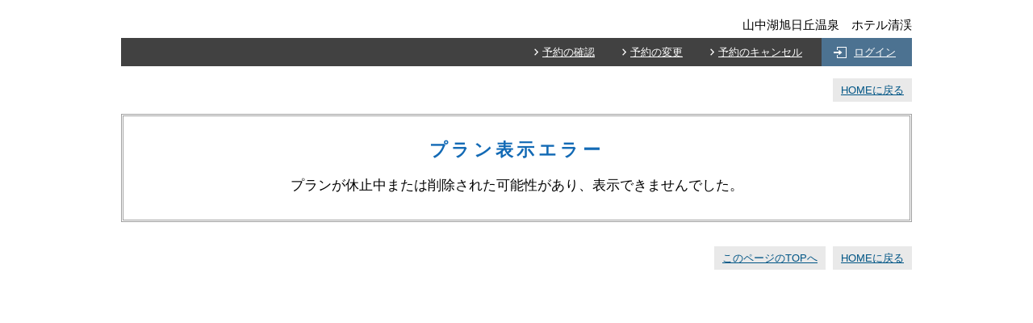

--- FILE ---
content_type: text/html
request_url: https://www.489pro.com/asp/489/menu.asp?id=19000025&ty=lim&plan=166,182&lan=JPN
body_size: 13632
content:

<!DOCTYPE html PUBLIC "-//W3C//DTD XHTML 1.0 Transitional//EN" "http://www.w3.org/TR/xhtml1/DTD/xhtml1-transitional.dtd">
<html xmlns="http://www.w3.org/1999/xhtml">
<head>

<meta http-equiv="Content-Type" content="text/html; charset=utf-8" />

<meta name="keywords" content="山中湖,富士山,宿泊,泊まり,大浴場,素泊まり,安い,会議,ゴルフ,温泉" />
<meta name="description" content="富士山に一番近い湖「山中湖」の湖畔、カラマツ林の広大な敷地の中、静かな環境にある宿です。大浴場や体育館、ホールも有しておりますので、ご家族連れからスポーツや音楽の合宿まで幅広くご利用いただけます。" />

<title>山中湖旭日丘温泉　ホテル清渓 | プラン一覧画面</title>

			<link rel="shortcut icon" href="/asp/data/user_data/19000025/favicon.ico" type="image/vnd.microsoft.icon"/>

<link href="../templates/dt4/css/default.css" rel="stylesheet" type="text/css" media="all" />
<link href="../templates/dt4/css/jquery.lightbox.css" rel="stylesheet" type="text/css" media="all" />
<link href="../templates/dt4/css/tooltip.style.css" rel="stylesheet" type="text/css" media="all" />
<link href="../templates/dt4/css/thickbox.css" rel="stylesheet" type="text/css" media="all" />

<!-- 共通スタイル -->
<link href="../templates/dt4/css/ypro_common.css?ver=20200519" rel="stylesheet" type="text/css" media="all" />

<!-- 予約ページ（プラン一覧・詳細）、クチコミページ -->
<link href="../templates/dt4/css/ypro.css?ver=20210826" rel="stylesheet" type="text/css" media="all" />

<!-- 予約ページ（空室カレンダー） -->


<!-- 予約ページ／クチコミページ（フォーム） -->
<link href="../templates/dt4/css/ypro_form.css" rel="stylesheet" type="text/css" media="all" />


<!-- *** javascript *** -->
<!-- <script src="../templates/dt3/js/jquery.js" type="text/javascript" charset="utf-8"></script> -->
<script src="../templates/dt4/js/jquery-2.1.4.min.js" type="text/javascript" charset="utf-8"></script>
<script src="../templates/dt4/js/jquery.lightbox.js" type="text/javascript" charset="utf-8"></script>
<script src="../templates/dt4/js/jquery.lazyload.js" type="text/javascript" charset="utf-8"></script>
<script src="../templates/dt4/js/include.js?var=20241009_1" type="text/javascript" charset="utf-8"></script>

<script src="../templates/dt4/js/ypro.lazyfunction.js" type="text/javascript" charset="utf-8"></script>

<script src="../templates/dt4/js/thickbox.js" type="text/javascript" charset="utf-8"></script>

<script src="../templates/dt4/js/stockcalendar_re.js?ver=20251112" type="text/javascript" charset="utf-8"></script>

<script src="./Scripts/paging.js" type="text/javascript" charset="utf-8"></script>
<script type="text/javascript">
$(function() {
	$("#ypro_wrapper .inner_photo .thumbs p a img").lazyload({
		placeholder : "../templates/dt4/images/grey.gif",
		effect : "fadeIn",
		threshold : 200
	});
	$("#ypro_wrapper .ypro_package").lazylazyfunction({
		threshold : 200
	});

//	$('a.lightbox').lightBox();

	$("#ypro_wrapper .ypro_list .ypro_st").hover(function(){
		$(this).css("cursor","pointer");
	},function(){
		$(this).css("cursor","default");
	});
	$("div.ypro_hidden").css("display","none");
	$("#ypro_wrapper .ypro_list .ypro_st").click(function(){
		if ($(this).next().css("display")==="none") {
			$(this).children("span").attr("class","ic_open");
			$(this).next().slideToggle("slow");
		}else{
			$(this).children("span").attr("class","ic_close");
			$(this).next().slideToggle("slow");
		}
	});

	$("#no_date").click(function(){
		if(this.checked){
			$("#s_year").prop('disabled', true);
			$("#s_month").prop('disabled', true);
			$("#s_day").prop('disabled', true);

		}else{
			$("#s_year").prop('disabled', false);
			$("#s_month").prop('disabled', false);
			$("#s_day").prop('disabled', false);

		}
	});

});

function ypro_change_pic( nYproId, nImgNo, sYproThumb, sYproOrg, sYproAlt){
	var nTmpIndex;
	var sImgName1;
	var sImgName2;
	var sTmpHref;
	var sTmpTitle;
	var sNowHref;
	var sNowTitle;
	var objImg = document.getElementById( "ypro_canvas_img_" + nYproId );
	objImg.src = sYproThumb;
	objImg.title = sYproAlt;
	objImg.alt = sYproAlt;
	var objTxt = document.getElementById( "ypro_canvas_txt_" + nYproId );
	objTxt.innerHTML = sYproAlt;
	for( var ii=0; ii<8; ii++ ){
		var objTmpA = document.getElementById( "img_" + nYproId + "_" + ( ii + 1 ) );
		if( objTmpA != null ){
			nSIndex = ( objTmpA.href ).lastIndexOf( "/" );
			sImgName1 = ( objTmpA.href ).substring( nSIndex + 1, ( objTmpA.href ).length );
			nSIndex = sYproOrg.lastIndexOf( "/" );
			sImgName2 = sYproOrg.substring( nSIndex + 1, sYproOrg.length );
			if( sImgName1 == sImgName2 ){
				sTmpHref = objTmpA.href+"";
				sTmpTitle = objTmpA.title+"";
				var objA = document.getElementById( "ypro_canvas_a_" + nYproId );
//				sNowHref = objA.href+"";
//				sNowTitle = objA.title+"";
//				objA.href = sTmpHref;
				objA.title = sTmpTitle;
				objA.name = objTmpA.id + "";
//				objTmpA.href = sNowHref;
//				objTmpA.title = sNowTitle;
			}
		}
	}
}


window.onload = defaultClass;

function expand(t) {
    for (var i=0; i<5; i++) {
        var t = t.parentNode

        if (t.className=='hide') {
            t.className = 'show';
            break;
        } else if (t.className=='show') {
            t.className = 'hide';
            break;
        }
    }
}

function defaultClass() {
    var e = document.getElementsByTagName('*');

    for(var i=0; i<e.length; i++) {
        if(e[i].getAttribute('class') == 'show' || e[i].getAttribute('className') == 'show') {
            e[i].className = 'hide';
        }
    }
}

$(document).ready(function() {


	$("input.ypro_rk_chk").click(function(event){
		search_room_by_keyword( "1" );
		location.hash = "ypro_sb";		
	});

	search_room_by_keyword( "1" );

	function search_room_by_keyword( sType ){

		var sYproSelect = "";
		var nYproRkNum = $("input#ypro_rk_num").val();
		$( ".ypro_rk_all" ).hide();
		for( var ii=1; ii<=nYproRkNum; ii++ ){
			if( $("input#ypro_rk_" + ii).is(':checked') ){
				sYproSelect = sYproSelect + ".ypro_rk_" + $("input#ypro_rk_" + ii).val();
			}
		}
		if( sYproSelect.length > 0 ){
			$( sYproSelect ).show();
		}
		else{
			$( ".ypro_rk_all" ).show();
		}

	}

});

function change_search_tab( pore, sUrl ){

	// パラメータが追加されてなかったら追加する
	if( sUrl.indexOf( "&pore" ) < 0 && pore != "3" ){
		var nSharpIndex = sUrl.indexOf( "#" );
		if( nSharpIndex < 0 ){
			sUrl = sUrl + "&pore=" + pore + "#ypro_sb";
		}
		else{
			var sUrlBefore = sUrl.substring( 0, nSharpIndex );
			var sUrlAfter = sUrl.substring( nSharpIndex, sUrl.length );
			sUrl = sUrlBefore + "&pore=" + pore + sUrlAfter;
		}
	}

	var objSumit = document.ypro_form_kensaku;
	if( objSumit != undefined ){
		objSumit.action = sUrl;
		objSumit.submit();
	}
	else{
		location.href = sUrl;
	}

}
</script>




</head>

<body id="ypro_body">





	<div id="ypro_wrapper">

	<!-- ▼施設名（上部）start -->
	<div class="ypro_yado_name layout_top">
		<p>山中湖旭日丘温泉　ホテル清渓</p>
	</div><!-- /.ypro_yado_name -->
	<!-- ▲施設名（上部）end -->

	<!-- ▼ログアウト中　start -->
	<div class="ypro_login_button">
	<div class="inner bg_logout">

		<p class="btn_refer"><a href="https://www.489pro.com/asp/489/refer_login.asp?yaid=19000025&lan=JPN">予約の確認</a></p>
		<p class="btn_change"><a href="https://www.489pro.com/asp/489/henkou_login.asp?yaid=19000025&lan=JPN">予約の変更</a></p>
		<p class="btn_cancel"><a href="https://www.489pro.com/asp/489/cancel_login.asp?yaid=19000025&lan=JPN">予約のキャンセル</a></p>

		<p class="btn_login"><a href="https://www.489pro.com/asp/member/index.asp?su=19000025&lan=JPN&lfru=https%3A%2F%2Fwww%2E489pro%2Ecom%2Fasp%2F489%2Fmenu%2Easp%3Fid%3D19000025%26ty%3Dlim%26plan%3D166%2C182%26lan%3DJPN">ログイン</a></p>

	</div>
	</div><!-- /.ypro_login_button -->
	<!-- ▲ログアウト中　end -->

<div class="ypro_sub_button layout_top">

<p class="btn_close"><a href="https://nippon-seinenkan.or.jp/seikei/">HOMEに戻る</a></p>

</div><!-- ypro_sub_button -->

	<!-- ▼検索結果　start -->
	<div class="ypro_search_result">
		<dl class="box_search_result">
			<dt>プラン表示エラー</dt>
			<dd>
プランが休止中または削除された可能性があり、表示できませんでした。
			</dd>
		</dl>
	</div><!-- .ypro_search_result -->
	<!-- ▲検索結果　end -->
<div class="ypro_sub_button layout_bottom">

<p class="btn_ptop"><a href="#" class="ypro_curve_bt">このページのTOPへ</a></p>

<p class="btn_home"><a href="https://nippon-seinenkan.or.jp/seikei/">HOMEに戻る</a></p>

</div><!-- /under_button -->
</div><!-- wrapper -->




<script src="../templates/dt4/js/tooltip.script.js" type="text/javascript" charset="utf-8"></script>
<script type="text/javascript">

function searchprice(pore){

	// 検索窓のフォーム
	var objForm = document.ypro_form_kensaku;

	// 検索窓があったら
	if( objForm != undefined ){

		// 検索窓のフォームに定義されているURL
		var sUrl = objForm.action;

		// パラメータが追加されてなかったら追加する
		if( sUrl.indexOf( "&pore" ) < 0 && pore != 3 ){
			var nSharpIndex = sUrl.indexOf( "#" );
			if( nSharpIndex < 0 ){
				sUrl = sUrl + "&pore=" + pore + "#ypro_sb";
			}
			else{
				var sUrlBefore = sUrl.substring( 0, nSharpIndex );
				var sUrlAfter = sUrl.substring( nSharpIndex, sUrl.length );
				sUrl = sUrlBefore + "&pore=" + pore + sUrlAfter;
			}
		}

		// 加工したURLをセットする
		document.ypro_form_kensaku.action = sUrl;

		// 検索窓から実行
		document.ypro_form_kensaku.submit();

	}

}
</script>
<script type="text/javascript">

</script>

<form name="ypro_to_date" action="menu.asp?id=19000025&lan=JPN&ty=lim&m_menu=1" method="post">

<input type="hidden" name="calendar_only" value="" />
<input type="hidden" name="lng" value="1" id="s_lng" />

<input type="hidden" name="child_name_1" value="小学生" />
<input type="hidden" name="obj_child_num_1" value="" />

<input type="hidden" name="child_name_2" value="未就学児（食事布団あり）" />
<input type="hidden" name="obj_child_num_2" value="" />

<input type="hidden" name="child_name_3" value="未就学児（食事のみ）" />
<input type="hidden" name="obj_child_num_3" value="" />

<input type="hidden" name="child_name_4" value="未就学児（布団のみ）" />
<input type="hidden" name="obj_child_num_4" value="" />

<input type="hidden" name="child_name_5" value="未就学児（食事布団なし）" />
<input type="hidden" name="obj_child_num_5" value="" />

<input type="hidden" name="child_name_6" value="" />
<input type="hidden" name="obj_child_num_6" value="" />

<input type="hidden" name="child_name_7" value="" />
<input type="hidden" name="obj_child_num_7" value="" />

<input type="hidden" name="child_name_8" value="" />
<input type="hidden" name="obj_child_num_8" value="" />

<input type="hidden" name="child_name_9" value="" />
<input type="hidden" name="obj_child_num_9" value="" />

<input type="hidden" name="child_name_10" value="" />
<input type="hidden" name="obj_child_num_10" value="" />

<input type="hidden" name="obj_year" value="" />
<input type="hidden" name="obj_month" value="" />
<input type="hidden" name="obj_day" value="" />

<input type="hidden" name="obj_per_num" value="" />

<input type="hidden" name="obj_stay_num" value="" />

<input type="hidden" name="obj_room_num" value="" />


</form>
<script type="text/javascript">

	function linkYproMenu( pore, url ){

		if( document.ypro_to_date.pore == undefined ){
			var element = document.createElement( "input" );
			element.name = "pore";
			element.type = "hidden";
			element.value = pore;
			document.ypro_to_date.appendChild( element );
		}

		document.ypro_to_date.action = url;
		document.ypro_to_date.submit();

	}

</script>
</body>
<script type="text/javascript">
$(".ypro_btn_readmore").click(function () {
	yproReadmoreToggle( $(this) );
});
$(".ypro_btn_readmore_tbl").click(function () {
	yproReadmoreTblToggle( $(this) );
});

function yproReadmoreToggle( objThis ){

	if( objThis.hasClass( "ypro_btn_readmore_close" ) ){
		objThis.prev().slideUp( "fast" );
		objThis.addClass( "ypro_btn_readmore" );
		objThis.removeClass( "ypro_btn_readmore_close" );
		objThis.children("a").html( "続きを読む" );
	}
	else{
		objThis.prev().slideDown( "fast" );
		objThis.addClass( "ypro_btn_readmore_close" );
		objThis.removeClass( "ypro_btn_readmore" );
		objThis.children("a").html( "閉じる" );
	}
}

function yproReadmoreTblToggle( objThis ){

	if( objThis.hasClass( "ypro_btn_readmore_tbl_close" ) ){
		objThis.prev().slideUp( "fast" );
		objThis.addClass( "ypro_btn_readmore_tbl" );
		objThis.removeClass( "ypro_btn_readmore_tbl_close" );
		objThis.children("a").html( "続きを読む" );
	}
	else{
		objThis.prev().slideDown( "fast" );
		objThis.addClass( "ypro_btn_readmore_tbl_close" );
		objThis.removeClass( "ypro_btn_readmore_tbl" );
		objThis.children("a").html( "閉じる" );
	}
}

</script>
</html>


--- FILE ---
content_type: text/css
request_url: https://www.489pro.com/asp/templates/dt4/css/ypro.css?ver=20210826
body_size: 57565
content:
@charset "UTF-8";
/* ===================================================================
CSS information

file name : ypro.css
author     : Ability Consultant
style info : 宿泊予約システム　予約ページ（プラン一覧・詳細）、クチコミ一覧
=================================================================== */
#ypro_wrapper .ypro_package_detail .box_calendar .wrp_cal_list:after {
	content: "";
	display: table;
	clear: both;
}

/* -----------------------------------------------------------
	.ypro_search_box
	空室検索
----------------------------------------------------------- */
/* 枠設定 */
#ypro_wrapper .ypro_search_box {
	background: #fff;
	margin-bottom: 30px;
}

/* 見出し */
#ypro_wrapper .ypro_search_box .ypro_st {
	font-size: 129%;
	text-align: center;
	letter-spacing: 1em;
	border: 1px solid #a0a0a0;
	border-bottom: 2px solid #e9e9e9;
	padding: 10px 20px;
}

/* 空室検索コンテンツ */
#ypro_wrapper .ypro_search_box .ypro_search .ypro_form_parts .ypro_tbl {
	width: 100%;
	border-top: none;
}
#ypro_wrapper .ypro_search_box .ypro_search .ypro_form_parts .ypro_tbl th {
	white-space: nowrap;
	padding-right: 15px;
	padding-left: 12px;
}
#ypro_wrapper .ypro_search_box .ypro_search .ypro_form_parts .ypro_tbl td {
	padding: 8px 12px;
}
#ypro_wrapper .ypro_search_box .ypro_search .ypro_form_parts .ypro_tbl td #no_date {
	margin-left: 10px;
}
#ypro_wrapper .ypro_search_box .ypro_search .ypro_form_parts .ypro_tbl td .date_check {
	display: inline-block;
	margin-left: 1em;
}
#ypro_wrapper .ypro_search_box .ypro_search .ypro_form_parts .ypro_tbl td .date_check span {
	margin-right: 2px;
	position: relative;
	top: 0.1em;
}
#ypro_wrapper .ypro_search_box .ypro_search .ypro_form_parts .ypro_tbl td .num_space {
	display: inline-block;
	margin-right: 0.8em;
}
#ypro_wrapper .ypro_search_box .ypro_search .ypro_form_parts .ypro_tbl td .num_child {
	display: inline-block;
	margin-left: 1em;
}
#ypro_wrapper .ypro_search_box .ypro_search .ypro_form_parts .ypro_tbl td .num_child span {
	display: inline-block;
	background: #fff;
	border: 1px solid #a0a0a0;
	-moz-border-radius: 3px;
	-webkit-border-radius: 3px;
	border-radius: 3px;
	margin: 0 5px;
	padding: 5px 15px;
	text-decoration: underline;
}
#ypro_wrapper .ypro_search_box .ypro_search .ypro_form_parts .ypro_tbl td .num_child span:hover {
	text-decoration: none;
}
#ypro_wrapper .ypro_search_box .ypro_search .ypro_form_parts .ypro_tbl td .key_box {
	overflow: hidden;
}
#ypro_wrapper .ypro_search_box .ypro_search .ypro_form_parts .ypro_tbl td .key_box ul {
	float: left;
}
#ypro_wrapper .ypro_search_box .ypro_search .ypro_form_parts .ypro_tbl td .key_box ul li {
	margin-bottom: 2px;
}
#ypro_wrapper .ypro_search_box .ypro_search .ypro_form_parts .ypro_tbl td .key_box ul li:last-child {
	margin-bottom: 0;
}
#ypro_wrapper .ypro_search_box .ypro_search .ypro_form_parts .ypro_tbl td .key_box_type ul {
	width: 20%;
}
#ypro_wrapper .ypro_search_box .ypro_search .ypro_form_parts .ypro_tbl td .key_box_item ul {
	width: 48%;
}
#ypro_wrapper .ypro_search_box .ypro_search .ypro_form_parts .ypro_tbl td .key_box_item ul:first-child {
	margin-right: 10px;
}
#ypro_wrapper .ypro_search_box .ypro_search .ypro_form_parts .ypro_tbl td .key_box_check {
	margin-top: 1.5em;
}
#ypro_wrapper .ypro_search_box .ypro_search .ypro_form_parts .ypro_tbl td .key_box_check p {
	font-weight: bold;
	margin-bottom: 5px;
}
#ypro_wrapper .ypro_search_box .ypro_search .ypro_form_parts .ypro_tbl td .key_box_check ul li {
	display: inline-block;
	margin-right: 1.5em;
}
#ypro_wrapper .ypro_search_box .ypro_search .ypro_form_parts .btn {
	text-align: center;
	border: 1px solid #a0a0a0;
	border-top: none;
	padding-top: 10px;
	padding-bottom: 10px;
}

/* -----------------------------------------------------------
	.box_search_result
	検索結果
----------------------------------------------------------- */
#ypro_wrapper .ypro_search_result .box_search_result {
	border: 3px double #a0a0a0;
	padding: 25px 30px 30px;
	margin-bottom: 30px;
	background: #fff;
}
#ypro_wrapper .ypro_search_result .box_search_result dt {
	font-size: 158%;
	color: #136AB5;
	font-weight: bold;
	letter-spacing: 0.2em;
	text-align: center;
	margin-bottom: 15px;
}
#ypro_wrapper .ypro_search_result .box_search_result dd {
	font-size: 122%;
	text-align: center;
}

/* -----------------------------------------------------------
	.ypro_people_form
	空室検索の人数入力用（thickbox）
----------------------------------------------------------- */
/* モーダルウインドウ調整 */
#TB_window {
	padding: 20px;
}
#TB_window #TB_closeAjaxWindow {
	margin-bottom: 5px;
}

/* モーダル内「閉じる」ボタン */
#TB_window .btn_modal_close {
	color: #000;
	font-size: 115%;
	padding: 12px 20px;
	cursor: pointer;
	-moz-border-radius: 3px;
	-webkit-border-radius: 3px;
	border-radius: 3px;
	border: 1px solid #a0a0a0;
	background: url('[data-uri]');
	background: -webkit-gradient(linear, 50% 0%, 50% 100%, color-stop(0%, #ffffff), color-stop(100%, #e9e9e9));
	background: -moz-linear-gradient(#ffffff 0%, #e9e9e9 100%);
	background: -webkit-linear-gradient(#ffffff 0%, #e9e9e9 100%);
	background: linear-gradient(#ffffff 0%, #e9e9e9 100%);
	text-decoration: none;
}
#TB_window .btn_modal_close:link,
#TB_window .btn_modal_close:visited,
#TB_window .btn_modal_close:active {
	color: #000;
	text-decoration: none;
}
#TB_window .btn_modal_close:hover {
	color: #000;
	background: url('[data-uri]');
	background: -webkit-gradient(linear, 50% 0%, 50% 100%, color-stop(0%, #ffffff), color-stop(100%, #c9c9c9));
	background: -moz-linear-gradient(#ffffff 0%, #c9c9c9 100%);
	background: -webkit-linear-gradient(#ffffff 0%, #c9c9c9 100%);
	background: linear-gradient(#ffffff 0%, #c9c9c9 100%);
}

/* モーダル内コンテンツ調整 */
#ypro_wrapper #ypro_people_form .ypro_form_parts {
	margin: -20px auto 0;
}
#ypro_wrapper #ypro_people_form .ypro_form_parts .ypro_tbl {
	width: 64%;
}
#ypro_wrapper #ypro_people_form .ypro_form_parts .ypro_tbl td.num {
	width: 25%;
	white-space: nowrap;
}

/* -----------------------------------------------------------
	プラン・部屋　切替えタブ
	並び替えボタン
----------------------------------------------------------- */
/* 切替えタブ */
#ypro_wrapper .ypro_wrp_tab_button {
	overflow: hidden;
	position: relative;
}
#ypro_wrapper .ypro_wrp_tab_button:after {
	position: absolute;
	content: "";
	width: 100%;
	bottom: 0;
	left: 0;
	border-bottom: 1px solid #a0a0a0;
	z-index: 1;
}
#ypro_wrapper .ypro_wrp_tab_button:before {
	z-index: 1;
}
#ypro_wrapper .ypro_wrp_tab_button li {
	display: inline-block;
	font-weight: bold;
	border: 1px solid #a0a0a0;
	background: #e9e9e9;
	margin-right: 5px;
	position: relative;
	bottom: -10px;
	z-index: 0;
}
#ypro_wrapper .ypro_wrp_tab_button li a {
	display: block;
	padding: 13px 22px 12px;
}
#ypro_wrapper .ypro_wrp_tab_button li:first-child {
	margin-left: 20px;
}

/* 切替えタブ下のスペース部分 */
#ypro_wrapper .ypro_wrp_tab_space {
	margin-bottom: 30px;
}

/* 切替えタブ（選択時） */
#ypro_wrapper .ypro_wrp_tab_button li.active {
	color: #000;
	font-size: 122%;
	font-weight: bold;
	background: #fff;
	border-bottom-color: #fff;
	z-index: 2;
}
#ypro_wrapper .ypro_wrp_tab_button li.active a {
	display: block;
	color: #000;
	text-decoration: none;
	cursor: default;
	padding: 18px 30px 20px;
	background: #fff;
	border-top: 2px solid #a0a0a0;
}

/* 切替えタブ＋並び替えボタン　両方表示 */
#ypro_wrapper .ypro_wrp_tab_button {
	overflow: hidden;
}
#ypro_wrapper .ypro_wrp_tab_button li.tab_sort_button {
	float: right;
	position: relative;
	bottom: -1.8em;
	font-weight: normal;
	border: none;
	background: none;
	padding: 0;
	margin-right: 0;
}

/* 並び替えボタン */
#ypro_wrapper .ypro_sort_button {
	text-align: right;
}
#ypro_wrapper .ypro_sort_button p {
	display: inline-block;
	margin-right: 5px;
	background-color: #e9e9e9;
}
#ypro_wrapper .ypro_sort_button p:last-child {
	margin-right: 0;
}
#ypro_wrapper .ypro_sort_button p.active {
	color: #fff;
	background-color: #414141;
	padding: 5px 10px;
}
#ypro_wrapper .ypro_sort_button p a {
	display: block;
	padding: 5px 10px;
}
#ypro_wrapper .ypro_sort_button p a:hover {
	color: #fff;
	background-color: #414141;
}

/* 並び替えボタン（上部表示時の調整） */
#ypro_wrapper .ypro_sort_button.layout_top {
	margin-bottom: 20px;
}

/* 並び替えボタン（下部表示時の調整） */
#ypro_wrapper .ypro_sort_button.layout_bottom {
	margin-bottom: 20px;
}

/* -----------------------------------------------------------
	.ypro_pagination
	ページ送りボタン
----------------------------------------------------------- */
#ypro_wrapper .ypro_pagination ul {
	overflow: hidden;
	text-align: center;
}
#ypro_wrapper .ypro_pagination ul li {
	float: left;
	background: #fff;
	border: 1px solid #a0a0a0;
	border-right: none;
	margin-bottom: 5px;
}
#ypro_wrapper .ypro_pagination ul li a {
	color: #000;
	display: inline-block;
	text-decoration: none;
	padding: 8px 15px;
}
#ypro_wrapper .ypro_pagination ul li a:link {
	text-decoration: none;
}
#ypro_wrapper .ypro_pagination ul li a:visited {
	text-decoration: none;
}
#ypro_wrapper .ypro_pagination ul li a:hover,
#ypro_wrapper .ypro_pagination ul li a:active {
	color: #fff;
	text-decoration: none;
	background: #414141;
}
#ypro_wrapper .ypro_pagination ul li.prev a {
	background: url(../../../templates/dt4/images/ic_arrow_s_left_bk.png) 10px center no-repeat;
	padding-left: 25px;
}
#ypro_wrapper .ypro_pagination ul li.prev a:hover {
	background-color: #414141;
	background-image: url(../../../templates/dt4/images/ic_arrow_s_left_wt.png);
}
#ypro_wrapper .ypro_pagination ul li.next a {
	background: url(../../../templates/dt4/images/ic_arrow_s_right_bk.png) right 10px center no-repeat;
	padding-right: 25px;
}
#ypro_wrapper .ypro_pagination ul li.next a:hover {
	background-color: #414141;
	background-image: url(../../../templates/dt4/images/ic_arrow_s_right_wt.png);
}
#ypro_wrapper .ypro_pagination ul li.last {
	border-right: 1px solid #a0a0a0;
}
#ypro_wrapper .ypro_pagination ul li.active {
	display: inline-block;
	color: #fff;
	background: #414141;
	border: 1px solid #a0a0a0;
	border-right: none;
	padding: 8px 15px;
}
#ypro_wrapper .ypro_pagination ul li.result {
	font-size: 108%;
	border: none;
	background: none;
	padding: 0.4em 10px 0.2em 15px;
}
#ypro_wrapper .ypro_pagination ul li.result span {
	font-size: 129%;
	font-weight: bold;
	margin-right: 3px;
}

/* 上部表示時の調整 */
#ypro_wrapper .ypro_pagination.layout_top {
	margin-bottom: 30px;
}

/* 下部表示時の調整 */
#ypro_wrapper .ypro_pagination.layout_bottom {
	margin-bottom: 20px;
}

/* -----------------------------------------------------------
	.ypro_list
	プラン名・部屋名　一覧表示
----------------------------------------------------------- */
/* プラン名・部屋名　共通 */
#ypro_wrapper .ypro_list {
	background: #fff;
	border: 1px solid #a0a0a0;
	margin-bottom: 40px;
}
#ypro_wrapper .ypro_list .ypro_st {
	font-size: 122%;
	letter-spacing: 0.2em;
	cursor: pointer;
	text-align: center;
	padding: 10px 20px;
}
#ypro_wrapper .ypro_list .ypro_st span {
	padding-left: 30px;
}
#ypro_wrapper .ypro_list .ypro_st span.ic_open {
	background: url(../../../templates/dt4/images/ic_arrow_l_up_wt.png) 0 center no-repeat;
}
#ypro_wrapper .ypro_list .ypro_st span.ic_close {
	background: url(../../../templates/dt4/images/ic_arrow_l_down_wt.png) 0 center no-repeat;
}
#ypro_wrapper .ypro_list .box p {
	border-bottom: 1px dotted #a7a7a7;
}
#ypro_wrapper .ypro_list .box p a {
	color: #1a1a1a;
	display: block;
	padding: 10px 15px;
}
#ypro_wrapper .ypro_list .box p a:hover {
	background: #e9e9e9;
}
#ypro_wrapper .ypro_list .box p:last-child {
	border-bottom: none;
}

/* プラン名　一覧 */
/* 部屋名　一覧 */
/* -----------------------------------------------------------
	.ypro_package
	プラン一覧、プラン詳細、部屋一覧、カテゴリ一覧
----------------------------------------------------------- */
/* プラン枠 */
#ypro_wrapper .ypro_package {
	border: 1px solid #a0a0a0;
	background: #fff;
	margin-bottom: 30px;
}

/* プランタイトル */
/* キーワード */
#ypro_wrapper .ypro_package .key {
	overflow: hidden;
	padding: 0 7px 0;
}
#ypro_wrapper .ypro_package .key p {
	float: left;
	color: #fff;
	font-size: 93%;
	background: #4c7291;
	margin: 5px 5px 0 0;
	padding: 2px 10px;
}

/* プラン紹介（右固定、左可変レイアウト） */
#ypro_wrapper .ypro_package .box_pac {
	overflow: hidden;
	padding: 15px 20px 20px;
}
#ypro_wrapper .ypro_package .box_pac .inner_intro {
	float: left;
	-moz-box-sizing: border-box;
	-webkit-box-sizing: border-box;
	box-sizing: border-box;
	width: 100%;
	margin-right: -440px;
	padding-right: 440px;
}
#ypro_wrapper .ypro_package .box_pac .inner_intro .intro {
	width: 100%;
}
#ypro_wrapper .ypro_package .box_pac .inner_intro .intro .txt {
	margin-bottom: 10px;
}
#ypro_wrapper .ypro_package .box_pac .inner_intro .ypro_tbl {
	width: 100%;
	margin-top: 15px;
}
#ypro_wrapper .ypro_package .box_pac .inner_intro .ypro_tbl th {
	white-space: nowrap;
}
#ypro_wrapper .ypro_package .box_pac .inner_intro .ypro_tbl_no_intro {
	margin-top: 0;
}
#ypro_wrapper .ypro_package .box_pac .inner_photo {
	float: right;
	-moz-box-sizing: border-box;
	-webkit-box-sizing: border-box;
	box-sizing: border-box;
	width: 420px;
	background: #fff;
	border: 1px solid #a0a0a0;
	padding: 0 5px 5px;
}
#ypro_wrapper .ypro_package .box_pac .inner_photo .thumbs {
	overflow: hidden;
	width: 100%;
	margin-top: 5px;
}
#ypro_wrapper .ypro_package .box_pac .inner_photo .thumbs p {
	float: left;
	-moz-box-sizing: border-box;
	-webkit-box-sizing: border-box;
	box-sizing: border-box;
	width: 25%;
	height: 60px;
	padding-left: 5px;
}
#ypro_wrapper .ypro_package .box_pac .inner_photo .thumbs p:first-child {
	padding-left: 0;
}
#ypro_wrapper .ypro_package .box_pac .inner_photo .thumbs p img {
	width: 100%;
}
#ypro_wrapper .ypro_package .box_pac .inner_photo .photo {
	margin-top: 5px;
}
#ypro_wrapper .ypro_package .box_pac .inner_photo .photo img {
	width: 100%;
}
#ypro_wrapper .ypro_package .box_pac .inner_photo .txt {
	padding: 8px 5px 5px;
}
#ypro_wrapper .ypro_package .box_pac .ypro_form_parts {
	margin-top: 10px;
}

/* プラン紹介（左固定、右可変レイアウト）
	※「box_pac」classと併記して使用 */
#ypro_wrapper .ypro_package .box_pac_add .inner_photo {
	float: left;
	width: 420px;
}
#ypro_wrapper .ypro_package .box_pac_add .inner_intro {
	float: right;
	width: 100%;
	margin-right: 0;
	padding-right: 0;
	margin-left: -440px;
	padding-left: 440px;
}

/* 「続きを読む」「閉じる」ボタン */
#ypro_wrapper .ypro_package .ypro_btn_readmore .ypro_btn_style,
#ypro_wrapper .ypro_package .ypro_btn_readmore_tbl .ypro_btn_style,
#ypro_wrapper .ypro_package .ypro_btn_readmore_close .ypro_btn_style,
#ypro_wrapper .ypro_package .ypro_btn_readmore_tbl_close .ypro_btn_style {
	border: none;
	box-shadow: none;
	background-position: 12px center;
	background-repeat: no-repeat;
	padding-left: 30px;
	margin-top: 10px;
	margin-bottom: 5px;
}
#ypro_wrapper .ypro_package .ypro_btn_readmore .ypro_btn_style,
#ypro_wrapper .ypro_package .ypro_btn_readmore_tbl .ypro_btn_style {
	background-image: url(../../../templates/dt4/images/ic_arrow_s_down_wt.png);
}
#ypro_wrapper .ypro_package .ypro_btn_readmore_close .ypro_btn_style,
#ypro_wrapper .ypro_package .ypro_btn_readmore_tbl_close .ypro_btn_style {
	background-image: url(../../../templates/dt4/images/ic_arrow_s_up_wt.png);
}

/* カレンダー非表示 */
#ypro_wrapper .box_calendar_no {
	padding: 20px 20px 15px;
}
#ypro_wrapper .box_calendar_no .ypro_tbl_cal {
	width: 100%;
	background: #fff;
	border-top: 1px solid #a0a0a0;
	border-left: 1px solid #a0a0a0;
}
#ypro_wrapper .box_calendar_no .ypro_tbl_cal th,
#ypro_wrapper .box_calendar_no .ypro_tbl_cal td {
	text-align: center;
	border-right: 1px solid #a0a0a0;
	border-bottom: 1px solid #a0a0a0;
}
#ypro_wrapper .box_calendar_no .ypro_tbl_cal th {
	font-weight: bold;
	background: #e9e9e9;
	padding: 6px;
}
#ypro_wrapper .box_calendar_no .ypro_tbl_cal th.cal_st_room,
#ypro_wrapper .box_calendar_no .ypro_tbl_cal th.cal_st_pac {
	width: 50%;
}
#ypro_wrapper .box_calendar_no .ypro_tbl_cal th.cal_st_price {
	width: 45%;
}
#ypro_wrapper .box_calendar_no .ypro_tbl_cal td {
	padding: 10px 12px;
	line-height: 1.3;
}
#ypro_wrapper .box_calendar_no .ypro_tbl_cal td.cal_room,
#ypro_wrapper .box_calendar_no .ypro_tbl_cal td.cal_pac,
#ypro_wrapper .box_calendar_no .ypro_tbl_cal td.cal_price {
	text-align: left;
	padding-right: 10px;
	padding-left: 10px;
}
#ypro_wrapper .box_calendar_no .ypro_tbl_cal td.cal_price li.price {
	font-size: 108%;
	font-weight: bold;
}
#ypro_wrapper .box_calendar_no .ypro_tbl_cal td.cal_price li.txt {
	margin-top: 3px;
	font-size: 93%;
}
#ypro_wrapper .box_calendar_no .ypro_tbl_cal td.btn_cal {
	width: 10%;
	white-space: nowrap;
}
#ypro_wrapper .box_calendar_no .ypro_tbl_cal td.btn_cal p {
	display: inline-block;
}
#ypro_wrapper .box_calendar_no .ypro_tbl_cal td.btn_cal p:last-child {
	margin-left: 5px;
}
#ypro_wrapper .box_calendar_no .ypro_tbl_cal td.btn_cal p a .ypro_btn_style {
	border: none;
	box-shadow: none;
	white-space: nowrap;
	font-size: 100%;
	padding: 12px 15px;
}
#ypro_wrapper .box_calendar_no .txt_caution_b {
	margin-top: 8px;
	text-align: right;
}

/* カレンダー表示 */
#ypro_wrapper .box_calendar {
	padding: 20px 20px 15px;
}
#ypro_wrapper .box_calendar .ypro_tbl_cal {
	width: 100%;
}
#ypro_wrapper .box_calendar .ypro_tbl_cal a {
	color: #1a1a1a;
}
#ypro_wrapper .box_calendar .ypro_tbl_cal thead {
	border: none;
}
#ypro_wrapper .box_calendar .ypro_tbl_cal thead .cal_num {
	font-weight: bold;
	margin-bottom: 8px;
}
#ypro_wrapper .box_calendar .ypro_tbl_cal thead .cal_num dt {
	margin-bottom: 2px;
}
#ypro_wrapper .box_calendar .ypro_tbl_cal thead .cal_num dt .txt_caution {
	margin-left: 5px;
	text-decoration: underline;
}
#ypro_wrapper .box_calendar .ypro_tbl_cal thead .cal_num dd select {
	font-size: 136%;
	background-color: #def6ff;
	border-width: 2px;
	padding: 1px 30px 1px 10px;
	margin-left: 5px;
}
#ypro_wrapper .box_calendar .ypro_tbl_cal thead .cal_btn {
	margin-top: 15px;
	overflow: hidden;
}
#ypro_wrapper .box_calendar .ypro_tbl_cal thead .cal_btn p a {
	display: inline-block;
	color: #fff;
	background-color: #4c7291;
	background-repeat: no-repeat;
	border: 1px solid #a0a0a0;
	padding-top: 7px;
	padding-bottom: 7px;
}
#ypro_wrapper .box_calendar .ypro_tbl_cal thead .cal_btn p a:hover {
	background-color: #136AB5;
	text-decoration: none;
}
#ypro_wrapper .box_calendar .ypro_tbl_cal thead .cal_btn p.btn_prev {
	float: left;
}
#ypro_wrapper .box_calendar .ypro_tbl_cal thead .cal_btn p.btn_prev a {
	background-image: url(../../../templates/dt4/images/ic_arrow_s_left_wt.png);
	background-position: 15px center;
	padding-right: 22px;
	padding-left: 32px;
}
#ypro_wrapper .box_calendar .ypro_tbl_cal thead .cal_btn p.btn_next {
	float: right;
}
#ypro_wrapper .box_calendar .ypro_tbl_cal thead .cal_btn p.btn_next a {
	background-image: url(../../../templates/dt4/images/ic_arrow_s_right_wt.png);
	background-position: right 15px center;
	padding-right: 32px;
	padding-left: 22px;
}
#ypro_wrapper .box_calendar .ypro_tbl_cal tbody {
	background: #fff;
	border-top: 1px solid #a0a0a0;
	border-left: 1px solid #a0a0a0;
}
#ypro_wrapper .box_calendar .ypro_tbl_cal tbody th,
#ypro_wrapper .box_calendar .ypro_tbl_cal tbody td {
	text-align: center;
	border-right: 1px solid #a0a0a0;
	border-bottom: 1px solid #a0a0a0;
	padding: 5px;
}
#ypro_wrapper .box_calendar .ypro_tbl_cal tbody th {
	font-weight: normal;
	line-height: 1.2;
	width: 5%;
}
#ypro_wrapper .box_calendar .ypro_tbl_cal tbody th.cal_st_room {
	width: 25%;
	font-weight: bold;
}
#ypro_wrapper .box_calendar .ypro_tbl_cal tbody th.cal_st_pac {
	width: 6%;
	font-weight: bold;
}
#ypro_wrapper .box_calendar .ypro_tbl_cal tbody td {
	line-height: 1.3;
}
#ypro_wrapper .box_calendar .ypro_tbl_cal tbody td.cal_room {
	text-align: left;
	padding-right: 10px;
	padding-left: 10px;
}
#ypro_wrapper .box_calendar .ypro_tbl_cal tbody td.cal_pac a .ypro_btn_style {
	border: none;
	box-shadow: none;
	white-space: nowrap;
	font-size: 86%;
	padding: 7px;
}
#ypro_wrapper .box_calendar .ypro_tbl_cal tbody td.cal_roomimg {
	width: 5%;
	padding: 2px;
}
#ypro_wrapper .box_calendar .ypro_tbl_cal tbody td.cal_planimg {
	width: 5%;
	padding: 2px;
}
#ypro_wrapper .box_calendar .ypro_tbl_cal tbody td span.mark {
	font-size: 115%;
}
#ypro_wrapper .box_calendar .ypro_tbl_cal tfoot {
	text-align: right;
}
#ypro_wrapper .box_calendar .ypro_tbl_cal tfoot .cal_mark {
	margin-top: 10px;
}
#ypro_wrapper .box_calendar .ypro_tbl_cal tfoot .cal_mark li {
	display: inline-block;
	margin-left: 1.5em;
}
#ypro_wrapper .box_calendar .ypro_tbl_cal tfoot .cal_mark li span.mark {
	font-size: 115%;
}
#ypro_wrapper .box_calendar .ypro_tbl_cal tfoot .txt_caution {
	text-decoration: underline;
}

/* カレンダー表示（曜日カラー） */
#ypro_wrapper .box_calendar .ypro_tbl_cal .cal_bg_sat {
	background-color: #deebf4;
}
#ypro_wrapper .box_calendar .ypro_tbl_cal .cal_bg_sun {
	background-color: #f6e5e1;
}
#ypro_wrapper .box_calendar .ypro_tbl_cal .cal_bg_past {
	background-color: #ccc;
}

/* -----------------------------------------------------------
	.ypro_package_detail
	プラン詳細　専用
----------------------------------------------------------- */
/* プラン紹介 */
#ypro_wrapper .ypro_package_detail .box_pac {
	padding-bottom: 50px;
}

/* 1ヶ月カレンダー（単部屋表示） */
#ypro_wrapper .ypro_package_detail .box_calendar {
	margin-bottom: 30px;
}
#ypro_wrapper .ypro_package_detail .box_calendar .ypro_st_m {
	margin-bottom: 15px;
	overflow: hidden;
}
#ypro_wrapper .ypro_package_detail .box_calendar .ypro_st_m span {
	float: right;
	text-align: right;
	font-size: 79%;
	position: relative;
	top: 5px;
}
#ypro_wrapper .ypro_package_detail .box_calendar .wrp_cal .inner .cal_num {
	font-size: 108%;
	padding: 0 10px;
	margin-bottom: 10px;
}
#ypro_wrapper .ypro_package_detail .box_calendar .wrp_cal .inner .cal_num li {
	display: inline-block;
}
#ypro_wrapper .ypro_package_detail .box_calendar .wrp_cal .inner .cal_num li.num {
	margin-right: 1em;
}
#ypro_wrapper .ypro_package_detail .box_calendar .wrp_cal .inner .cal_num li.num select {
	font-size: 136%;
	background-color: #def6ff;
	border-width: 2px;
	padding: 1px 30px 1px 10px;
	margin-left: 8px;
}
#ypro_wrapper .ypro_package_detail .box_calendar .wrp_cal .inner .cal_num li.unit {
	margin-right: 1em;
}
#ypro_wrapper .ypro_package_detail .box_calendar .wrp_cal .inner .cal_num li.notes .txt_caution {
	margin-left: 5px;
	text-decoration: underline;
}
#ypro_wrapper .ypro_package_detail .box_calendar .wrp_cal .inner .ypro_tbl_cal tbody th {
	color: #000;
	font-weight: bold;
	background: #dcdcdc;
	padding: 5px;
}
#ypro_wrapper .ypro_package_detail .box_calendar .wrp_cal .inner .ypro_tbl_cal tbody td {
	padding: 7px;
}
#ypro_wrapper .ypro_package_detail .box_calendar .wrp_cal .inner .ypro_tbl_cal tbody td.bg:hover {
	background: #c23301;
}
#ypro_wrapper .ypro_package_detail .box_calendar .wrp_cal .inner .ypro_tbl_cal tbody td.bg:hover a {
	display: block;
	color: #fff;
}
#ypro_wrapper .ypro_package_detail .box_calendar .wrp_cal .inner .ypro_tbl_cal tbody td span.mark {
	font-size: 115%;
}
#ypro_wrapper .ypro_package_detail .box_calendar .wrp_cal .inner .ypro_tbl_cal tbody td span.letter {
	font-size: 108%;
	line-height: 1.7;
}
#ypro_wrapper .ypro_package_detail .box_calendar .wrp_cal .inner .ypro_tbl_cal tbody td span.letter_ev {
	font-size: 86%;
	line-height: 1.3;
}
#ypro_wrapper .ypro_package_detail .box_calendar .wrp_cal .inner .ypro_tbl_cal .cal_btn {
	width: 100%;
	margin-bottom: 10px;
}
#ypro_wrapper .ypro_package_detail .box_calendar .wrp_cal .inner .ypro_tbl_cal .cal_btn tbody {
	border: none;
}
#ypro_wrapper .ypro_package_detail .box_calendar .wrp_cal .inner .ypro_tbl_cal .cal_btn tbody td {
	width: 33%;
	border: none;
	padding: 0;
}
#ypro_wrapper .ypro_package_detail .box_calendar .wrp_cal .inner .ypro_tbl_cal .cal_btn tbody td.prev {
	text-align: left;
}
#ypro_wrapper .ypro_package_detail .box_calendar .wrp_cal .inner .ypro_tbl_cal .cal_btn tbody td.date {
	font-size: 136%;
	font-weight: bold;
	text-align: center;
}
#ypro_wrapper .ypro_package_detail .box_calendar .wrp_cal .inner .ypro_tbl_cal .cal_btn tbody td.next {
	text-align: right;
}

/* 1ヶ月カレンダー（複数部屋表示） */
#ypro_wrapper .ypro_package_detail .box_calendar .wrp_cal_list .room_list {
	float: left;
	-moz-box-sizing: border-box;
	-webkit-box-sizing: border-box;
	box-sizing: border-box;
	width: 22%;
	border: 1px solid #a0a0a0;
	background: #fff;
	margin-bottom: 20px;
}
#ypro_wrapper .ypro_package_detail .box_calendar .wrp_cal_list .room_list p {
	font-size: 108%;
	font-weight: bold;
	border-bottom: 1px solid #a0a0a0;
	background: #e9e9e9;
	padding: 8px 15px;
}
#ypro_wrapper .ypro_package_detail .box_calendar .wrp_cal_list .room_list ul li {
	border-top: 1px dotted #a0a0a0;
}
#ypro_wrapper .ypro_package_detail .box_calendar .wrp_cal_list .room_list ul li:first-child {
	border-top: none;
}
#ypro_wrapper .ypro_package_detail .box_calendar .wrp_cal_list .room_list ul li a {
	display: block;
	color: #1a1a1a;
	line-height: 1.3;
	padding: 12px;
	position: relative;
	text-decoration: none;
}
#ypro_wrapper .ypro_package_detail .box_calendar .wrp_cal_list .room_list ul li a:hover,
#ypro_wrapper .ypro_package_detail .box_calendar .wrp_cal_list .room_list ul li a.active {
	background-color: #d9f4ff;
	border: 2px solid #4c7291;
	padding: 10px;
}
#ypro_wrapper .ypro_package_detail .box_calendar .wrp_cal_list .room_list ul li a:hover::before,
#ypro_wrapper .ypro_package_detail .box_calendar .wrp_cal_list .room_list ul li a.active::before {
	border-color: transparent transparent transparent #4c7291;
	border-style: solid;
	border-width: 10px 0 10px 10px;
	content: "";
	display: block;
	height: 0;
	margin-top: -10px;
	position: absolute;
	right: -10px;
	top: 50%;
	width: 0;
	z-index: 0;
}
#ypro_wrapper .ypro_package_detail .box_calendar .wrp_cal_list .room_list ul li a.active {
	cursor: default;
}
#ypro_wrapper .ypro_package_detail .box_calendar .wrp_cal_list .inner {
	float: right;
	-moz-box-sizing: border-box;
	-webkit-box-sizing: border-box;
	box-sizing: border-box;
	width: 75%;
}
#ypro_wrapper .ypro_package_detail .box_calendar .wrp_cal_list .inner .box_cal_st {
	padding-left: 0;
}
#ypro_wrapper .ypro_package_detail .box_calendar .wrp_cal_list .inner .cal_num {
	padding-left: 0;
}

/* お部屋の紹介 */
#ypro_wrapper .box_room_tbl {
	clear: both;
	padding: 0 20px 50px;
}
#ypro_wrapper .box_room_tbl .ypro_st_m {
	margin-bottom: 15px;
}
#ypro_wrapper .box_room_tbl .ypro_st_m span {
	font-size: 79%;
	margin-left: 10px;
}
#ypro_wrapper .box_room_tbl .box_room {
	overflow: hidden;
}
#ypro_wrapper .box_room_tbl .box_room .inner_photo {
	float: left;
	-moz-box-sizing: border-box;
	-webkit-box-sizing: border-box;
	box-sizing: border-box;
	width: 420px;
	background: #fff;
	border: 1px solid #a0a0a0;
	padding: 0 5px 5px;
}
#ypro_wrapper .box_room_tbl .box_room .inner_photo .thumbs {
	overflow: hidden;
	width: 100%;
	margin-top: 5px;
}
#ypro_wrapper .box_room_tbl .box_room .inner_photo .thumbs p {
	float: left;
	-moz-box-sizing: border-box;
	-webkit-box-sizing: border-box;
	box-sizing: border-box;
	width: 25%;
	height: 60px;
	padding-left: 5px;
}
#ypro_wrapper .box_room_tbl .box_room .inner_photo .thumbs p:first-child {
	padding-left: 0;
}
#ypro_wrapper .box_room_tbl .box_room .inner_photo .thumbs p img {
	width: 100%;
}
#ypro_wrapper .box_room_tbl .box_room .inner_photo .photo {
	margin-top: 5px;
}
#ypro_wrapper .box_room_tbl .box_room .inner_photo .photo img {
	width: 100%;
}
#ypro_wrapper .box_room_tbl .box_room .inner_photo .txt {
	width: 100%;
	padding: 8px 5px 5px;
}
#ypro_wrapper .box_room_tbl .box_room .inner {
	float: right;
	-moz-box-sizing: border-box;
	-webkit-box-sizing: border-box;
	box-sizing: border-box;
	width: 100%;
	margin-left: -440px;
	padding-left: 440px;
}
#ypro_wrapper .box_room_tbl .box_room .inner .ypro_tbl {
	width: 100%;
}
#ypro_wrapper .box_room_tbl .box_room .inner .ypro_tbl th {
	white-space: nowrap;
}

/* プランの詳細 */
#ypro_wrapper .ypro_package_detail .box_pac_tbl {
	padding: 0 20px 20px;
}
#ypro_wrapper .ypro_package_detail .box_pac_tbl .ypro_st_m {
	margin-bottom: 15px;
}
#ypro_wrapper .ypro_package_detail .box_pac_tbl .ypro_tbl {
	width: 100%;
}
#ypro_wrapper .ypro_package_detail .box_pac_tbl .ypro_tbl th {
	white-space: nowrap;
	width: 25%;
}

/* -----------------------------------------------------------
	.ypro_tab_calendar
	空室カレンダータブ　専用
----------------------------------------------------------- */
/* 空室カレンダー大枠 */
#ypro_wrapper .ypro_tab_calendar {
	border: none;
}

/* 空室マーク説明 */
#ypro_wrapper .ypro_tab_calendar .cal_tab_mark {
	background: #fff;
}
#ypro_wrapper .ypro_tab_calendar .cal_tab_mark ul {
	border-top: 3px double #a7a7a7;
	border-bottom: 3px double #a7a7a7;
	padding: 8px 20px;
}
#ypro_wrapper .ypro_tab_calendar .cal_tab_mark ul li {
	display: inline-block;
	margin-right: 1em;
}
#ypro_wrapper .ypro_tab_calendar .cal_tab_mark ul li:last-child {
	margin-right: 0;
}
#ypro_wrapper .ypro_tab_calendar .cal_tab_mark ul li .mark {
	font-size: 115%;
	position: relative;
	top: 2px;
}
#ypro_wrapper .ypro_tab_calendar .cal_tab_mark .txt_mark {
	padding: 10px 15px 0;
	margin-bottom: -5px;
}

/* 空室カレンダー */
#ypro_wrapper .ypro_tab_calendar .box_calendar .wrp_cal .inner {
	overflow: hidden;
	margin-top: 25px;
}
#ypro_wrapper .ypro_tab_calendar .box_calendar .wrp_cal .inner .inner_tbl {
	width: 48%;
	float: left;
}
#ypro_wrapper .ypro_tab_calendar .box_calendar .wrp_cal .inner .inner_tbl.last_cal {
	float: right;
}
#ypro_wrapper .ypro_tab_calendar .box_calendar .wrp_cal .inner .inner_tbl .date {
	font-size: 136%;
	font-weight: bold;
	text-align: center;
	margin-bottom: 5px;
}

/* 空室カレンダー　枠内設定 */
#ypro_wrapper .ypro_tab_calendar .box_calendar .wrp_cal .inner .inner_tbl .ypro_tbl_cal tbody td {
	width: 14%;
	vertical-align: middle;
	padding: 3px;
}
#ypro_wrapper .ypro_tab_calendar .box_calendar .wrp_cal .inner .inner_tbl .ypro_tbl_cal tbody td div {
	width: 100%;
	min-height: 50px;
	vertical-align: middle;
	line-height: 1.5;
}

/* -----------------------------------------------------------
	プラン一覧、部屋一覧、プラン詳細
	カレンダーのローディング表示用
----------------------------------------------------------- */
#ypro_wrapper .box_cal_loading {
	position: relative;
}
#ypro_wrapper .box_cal_loading .ypro_tbl_cal_loading {
	display: none;
	position: absolute;
	top: 0;
	left: 0;
	width: 100%;
	height: 100%;
	z-index: 10000;
	background-color: rgba(255, 255, 255, 0.6);
	box-sizing: border-box;
}
#ypro_wrapper .box_cal_loading .ypro_tbl_cal_loading .ic_loader img {
	position: absolute;
	top: 0;
	bottom: 0;
	left: 0;
	right: 0;
	margin: auto;
}

/* -----------------------------------------------------------
	.ypro_category_list
	カテゴリ一覧　専用
----------------------------------------------------------- */
/* 全体囲い枠 */
#ypro_wrapper .ypro_category_list {
	border: 1px solid #a0a0a0;
	background: #fff;
	margin: 30px 0 40px;
}

/* カテゴリ表示 */
#ypro_wrapper .ypro_category_list .box_cate {
	-moz-box-sizing: border-box;
	-webkit-box-sizing: border-box;
	box-sizing: border-box;
	overflow: hidden;
	padding: 15px 20px 10px;
}
#ypro_wrapper .ypro_category_list .box_cate a.lnk_cate {
	-moz-box-sizing: border-box;
	-webkit-box-sizing: border-box;
	box-sizing: border-box;
	float: left;
	width: 32%;
	display: block;
	color: #000;
	text-decoration: none;
	margin-left: 2%;
}
#ypro_wrapper .ypro_category_list .box_cate a.lnk_cate:first-child {
	margin-left: 0;
}
#ypro_wrapper .ypro_category_list .box_cate a.lnk_cate:hover {
	cursor: pointer;
}
#ypro_wrapper .ypro_category_list .box_cate a.lnk_cate .inner .photo {
	overflow: hidden;
	-moz-box-sizing: border-box;
	-webkit-box-sizing: border-box;
	box-sizing: border-box;
	margin-bottom: 3px;
	border: 1px solid #a0a0a0;
	background: #fff;
	padding: 5px;
}
#ypro_wrapper .ypro_category_list .box_cate a.lnk_cate .inner .photo img {
	width: 100%;
}
#ypro_wrapper .ypro_category_list .box_cate a.lnk_cate .inner .txt {
	padding: 5px 5px 8px;
}
#ypro_wrapper .ypro_category_list .box_cate a.lnk_cate .inner .txt li.st_cate {
	font-size: 100%;
	font-weight: bold;
	text-decoration: underline;
	margin-bottom: 3px;
	padding-right: 2px;
	padding-left: 2px;
}
#ypro_wrapper .ypro_category_list .box_cate a.lnk_cate .inner .txt li.st_cate:hover {
	text-decoration: none;
}
#ypro_wrapper .ypro_category_list .box_cate a.lnk_cate .inner .txt li.price {
	text-align: right;
}
#ypro_wrapper .ypro_category_list .box_cate a.lnk_cate .inner .txt li.price span {
	font-weight: bold;
	font-size: 129%;
	padding-right: 3px;
	padding-left: 5px;
}

/* 検索フォーム */
#ypro_wrapper .ypro_category_list .ypro_cate_search {
	padding: 10px 5px 8px;
	border-top: 3px double #a0a0a0;
	background: #e9eff3;
}
#ypro_wrapper .ypro_category_list .ypro_cate_search ul {
	text-align: center;
}
#ypro_wrapper .ypro_category_list .ypro_cate_search ul li {
	display: inline;
}
#ypro_wrapper .ypro_category_list .ypro_cate_search ul li input {
	margin-bottom: 3px;
}
#ypro_wrapper .ypro_category_list .ypro_cate_search ul li input.size_xs {
	width: 6%;
}
#ypro_wrapper .ypro_category_list .ypro_cate_search ul li input[type="button"] {
	margin-left: 5px;
	padding: 8px 18px;
}
#ypro_wrapper .ypro_category_list .ypro_cate_search ul li.st {
	color: #fff;
	font-weight: bold;
	background: #4c7291;
	margin-right: 1em;
	padding: 6px 18px;
}

/* -----------------------------------------------------------
	.ypro_list_vacancy
	周辺施設の空室状況（検索条件に合うプランが無い場合に表示）
----------------------------------------------------------- */
/* 空室状況　全体囲い枠 */
#ypro_wrapper .ypro_list_vacancy {
	border: 1px solid #a0a0a0;
	background: #fff;
	margin: 80px 0 30px;
}
#ypro_wrapper .ypro_list_vacancy .box_vacancy {
	padding: 15px 20px 25px;
}

/* 各施設　設定 */
#ypro_wrapper .ypro_list_vacancy .box_vacancy .inner .st_name {
	font-size: 122%;
	font-weight: bold;
	margin-bottom: 5px;
}
#ypro_wrapper .ypro_list_vacancy .box_vacancy .inner .ypro_tbl {
	width: 100%;
}
#ypro_wrapper .ypro_list_vacancy .box_vacancy .inner .ypro_tbl th {
	text-align: center;
	border-left: 1px solid #a0a0a0;
}
#ypro_wrapper .ypro_list_vacancy .box_vacancy .inner .ypro_tbl .photo {
	width: 100px;
}
#ypro_wrapper .ypro_list_vacancy .box_vacancy .inner .ypro_tbl .photo img {
	width: 100%;
}
#ypro_wrapper .ypro_list_vacancy .box_vacancy .inner .ypro_tbl .vacancy {
	letter-spacing: 0.5em;
	font-size: 108%;
}

/* 各施設　空室カレンダー */
#ypro_wrapper .ypro_list_vacancy .box_vacancy .inner {
	margin-bottom: 25px;
}
#ypro_wrapper .ypro_list_vacancy .box_vacancy .inner:last-child {
	margin-bottom: 0;
}
#ypro_wrapper .ypro_list_vacancy .box_vacancy .inner .day_area {
	border-left: 1px solid #a0a0a0;
	padding: 0;
}
#ypro_wrapper .ypro_list_vacancy .box_vacancy .inner .day_area table {
	width: 100%;
	text-align: center;
}
#ypro_wrapper .ypro_list_vacancy .box_vacancy .inner .day_area table tr.date td {
	position: relative;
	top: 2px;
	padding-bottom: 0;
}
#ypro_wrapper .ypro_list_vacancy .box_vacancy .inner .day_area table tr.mark td {
	font-size: 115%;
	padding-top: 0;
	padding-bottom: 2px;
}
#ypro_wrapper .ypro_list_vacancy .box_vacancy .inner .day_area table th,
#ypro_wrapper .ypro_list_vacancy .box_vacancy .inner .day_area table td {
	border: 3px solid #fff;
}
#ypro_wrapper .ypro_list_vacancy .box_vacancy .inner .day_area table th.cal_bg_sat {
	background-color: #c1daed;
}
#ypro_wrapper .ypro_list_vacancy .box_vacancy .inner .day_area table th.cal_bg_sun {
	background-color: #f6d2d2;
}

/* -----------------------------------------------------------
	.ypro_areagate
	アソビュー　エリアゲート連携
----------------------------------------------------------- */
/* 全体囲い枠 */
#ypro_wrapper .ypro_areagate {
	border: 1px solid #a0a0a0;
	background: #fff;
	margin: 50px 0 30px;
}
#ypro_wrapper .ypro_areagate .box_areagate {
	padding: 15px 20px 25px;
}

/* アクティビティ表示 */
#ypro_wrapper .ypro_areagate .box_ag {
	-moz-box-sizing: border-box;
	-webkit-box-sizing: border-box;
	box-sizing: border-box;
	overflow: hidden;
	padding: 15px 20px 20px;
}
#ypro_wrapper .ypro_areagate .box_ag a.lnk_ag {
	-moz-box-sizing: border-box;
	-webkit-box-sizing: border-box;
	box-sizing: border-box;
	float: left;
	width: 32%;
	display: block;
	color: #000;
	text-decoration: none;
	border: 1px solid #a0a0a0;
	background: #fff;
	margin-left: 2%;
}
#ypro_wrapper .ypro_areagate .box_ag a.lnk_ag:first-child {
	margin-left: 0;
}
#ypro_wrapper .ypro_areagate .box_ag a.lnk_ag:hover {
	cursor: pointer;
	background: #def6ff;
}
#ypro_wrapper .ypro_areagate .box_ag a.lnk_ag .inner {
	padding: 5px 5px 0;
}
#ypro_wrapper .ypro_areagate .box_ag a.lnk_ag .inner .photo {
	overflow: hidden;
	-moz-box-sizing: border-box;
	-webkit-box-sizing: border-box;
	box-sizing: border-box;
	height: 200px;
	margin-bottom: 5px;
}
#ypro_wrapper .ypro_areagate .box_ag a.lnk_ag .inner .photo img {
	width: 100%;
}
#ypro_wrapper .ypro_areagate .box_ag a.lnk_ag .inner .txt {
	padding: 5px 5px 8px;
}
#ypro_wrapper .ypro_areagate .box_ag a.lnk_ag .inner .txt li.genre {
	font-size: 108%;
	font-weight: bold;
	margin-bottom: 3px;
}
#ypro_wrapper .ypro_areagate .box_ag a.lnk_ag .inner .txt li.name {
	font-size: 93%;
	border-bottom: 2px solid #a0a0a0;
	margin-bottom: 10px;
	padding-bottom: 8px;
}
#ypro_wrapper .ypro_areagate .box_ag a.lnk_ag .inner .txt li.pac {
	font-size: 100%;
	font-weight: bold;
	margin-bottom: 5px;
	padding-right: 2px;
	padding-left: 2px;
}
#ypro_wrapper .ypro_areagate .box_ag a.lnk_ag .inner .txt li.price {
	text-align: right;
}
#ypro_wrapper .ypro_areagate .box_ag a.lnk_ag .inner .txt li.price span {
	font-weight: bold;
	font-size: 143%;
	color: #c20000;
	padding-right: 3px;
}

/* ボタン表示 */
#ypro_wrapper .ypro_areagate .btn_ag {
	font-size: 115%;
	text-align: center;
	margin-bottom: 20px;
}
#ypro_wrapper .ypro_areagate .btn_ag .ypro_btn_style {
	padding: 14px 70px 14px 85px;
	background-image: url(../../../templates/dt4/images/ic_arrow_s_right_wt.png);
	background-repeat: no-repeat;
	background-position: 60px center;
}

/* -----------------------------------------------------------
	.ypro_bn_cake
	Cake.jp連携
----------------------------------------------------------- */
#ypro_wrapper .ypro_bn_cake {
	text-align: center;
	margin: 30px 0;
}
#ypro_wrapper .ypro_bn_cake .bn {
	margin-top: 20px;
}
#ypro_wrapper .ypro_bn_cake .bn:hover {
	opacity: 0.8;
}
#ypro_wrapper .ypro_bn_cake .txt {
	width: 350px;
	border-bottom: 1px dotted #A17145;
	margin: 0 auto;
	padding: 7px 0 5px;
}

/* ====================================
	クチコミ一覧　※クチコミ投稿フォームは除く
	asp/voice/
==================================== */
/* .ypro_voice_info
	クチコミ情報
----------------------------------------------------------- */
/* 囲い枠 */
#ypro_wrapper .ypro_voice_info {
	border: 1px solid #a0a0a0;
	background: #fff;
	margin-bottom: 30px;
}
#ypro_wrapper .ypro_voice_info .box {
	padding: 15px 20px;
}

/* 見出し */
#ypro_wrapper .ypro_voice_info .ypro_st {
	text-align: center;
	letter-spacing: 0.1em;
	border: 1px solid #a0a0a0;
}

/* 表示メッセージ（HTMLエディタ） */
#ypro_wrapper .ypro_voice_info .box .txt_html_editor {
	margin-top: 5px;
	margin-bottom: 15px;
}

/* クチコミ総数、ポイント平均 */
#ypro_wrapper .ypro_voice_info .box .inner {
	text-align: center;
}
#ypro_wrapper .ypro_voice_info .box .inner li {
	display: inline-block;
}
#ypro_wrapper .ypro_voice_info .box .inner li dl dt,
#ypro_wrapper .ypro_voice_info .box .inner li dl dd {
	display: inline-block;
}
#ypro_wrapper .ypro_voice_info .box .inner li dl.total {
	font-size: 122%;
	margin-right: 1.5em;
}
#ypro_wrapper .ypro_voice_info .box .inner li dl.total dt {
	margin-right: 0.5em;
}
#ypro_wrapper .ypro_voice_info .box .inner li dl.total dd span {
	font-size: 136%;
	font-weight: bold;
	display: inline-block;
	margin-right: 5px;
}
#ypro_wrapper .ypro_voice_info .box .inner li dl.point {
	font-size: 122%;
}
#ypro_wrapper .ypro_voice_info .box .inner li dl.point dt {
	margin-right: 0.5em;
}
#ypro_wrapper .ypro_voice_info .box .inner li dl.point dd.num {
	font-size: 200%;
	font-weight: bold;
	position: relative;
	top: 0.1em;
}
#ypro_wrapper .ypro_voice_info .box .inner li dl.point dd.star {
	margin-left: 8px;
	overflow: hidden;
	position: relative;
	bottom: -4px;
}
#ypro_wrapper .ypro_voice_info .box .inner li dl.point dd.star img {
	float: left;
}

/* .ypro_voice_list
	クチコミ一覧
----------------------------------------------------------- */
/* クチコミ枠*/
#ypro_wrapper .ypro_voice_list {
	border: 3px double #a0a0a0;
	background: #fff;
	margin-bottom: 20px;
}
#ypro_wrapper .ypro_voice_list .ypro_voice {
	padding: 25px;
}

/* ニックネーム、投稿日、宿泊日、ポイント表示 */
#ypro_wrapper .ypro_voice_list .ypro_voice .box_info_tbl {
	width: 100%;
	margin-bottom: 10px;
}
#ypro_wrapper .ypro_voice_list .ypro_voice .box_info_tbl td {
	vertical-align: bottom;
}
#ypro_wrapper .ypro_voice_list .ypro_voice .box_info_tbl td .name {
	font-size: 108%;
	font-weight: bold;
	margin-top: -5px;
}
#ypro_wrapper .ypro_voice_list .ypro_voice .box_info_tbl td .name span {
	font-size: 129%;
	margin-right: 5px;
}
#ypro_wrapper .ypro_voice_list .ypro_voice .box_info_tbl td ul.date li {
	font-size: 93%;
	display: inline-block;
	margin-top: 3px;
	margin-right: 1.5em;
}
#ypro_wrapper .ypro_voice_list .ypro_voice .box_info_tbl td ul.date li:last-child {
	margin-right: 0;
}
#ypro_wrapper .ypro_voice_list .ypro_voice .box_info_tbl td .point_s {
	text-align: right;
	font-size: 100%;
}
#ypro_wrapper .ypro_voice_list .ypro_voice .box_info_tbl td .point_s dt,
#ypro_wrapper .ypro_voice_list .ypro_voice .box_info_tbl td .point_s dd {
	display: inline-block;
}
#ypro_wrapper .ypro_voice_list .ypro_voice .box_info_tbl td .point_s dt {
	margin-right: 0.3em;
}
#ypro_wrapper .ypro_voice_list .ypro_voice .box_info_tbl td .point_s dd.num {
	font-size: 165%;
	font-weight: bold;
	position: relative;
	top: 0.1em;
}
#ypro_wrapper .ypro_voice_list .ypro_voice .box_info_tbl td .point_s dd.star {
	margin-left: 8px;
	overflow: hidden;
	position: relative;
	bottom: -5px;
}
#ypro_wrapper .ypro_voice_list .ypro_voice .box_info_tbl td .point_s dd.star img {
	float: left;
}

/* 宿泊プラン */
#ypro_wrapper .ypro_voice_list .ypro_voice .box_pac_tbl {
	width: 100%;
	border-top: 1px solid #a0a0a0;
	border-bottom: 1px solid #a0a0a0;
	margin-bottom: 20px;
}
#ypro_wrapper .ypro_voice_list .ypro_voice .box_pac_tbl th,
#ypro_wrapper .ypro_voice_list .ypro_voice .box_pac_tbl td {
	padding: 10px 15px;
}
#ypro_wrapper .ypro_voice_list .ypro_voice .box_pac_tbl th.st {
	width: 5%;
	white-space: nowrap;
	border-right: 1px dotted #a0a0a0;
}
#ypro_wrapper .ypro_voice_list .ypro_voice .box_pac_tbl td.btn {
	text-align: right;
	white-space: nowrap;
}
#ypro_wrapper .ypro_voice_list .ypro_voice .box_pac_tbl td.btn .ypro_btn_style {
	padding: 10px 20px 10px 35px;
	background-image: url(../../../templates/dt4/images/ic_arrow_s_right_wt.png);
	background-repeat: no-repeat;
	background-position: 18px center;
}

/* 宿泊者コメント */
#ypro_wrapper .ypro_voice_list .ypro_voice .box_voice {
	background: #def6ff;
	-moz-border-radius: 3px;
	-webkit-border-radius: 3px;
	border-radius: 3px;
	padding: 20px;
	overflow: hidden;
}
#ypro_wrapper .ypro_voice_list .ypro_voice .box_voice .txt {
	float: left;
	-moz-box-sizing: border-box;
	-webkit-box-sizing: border-box;
	box-sizing: border-box;
	width: 100%;
	margin-left: -300px;
	padding-left: 300px;
}
#ypro_wrapper .ypro_voice_list .ypro_voice .box_voice .photo {
	float: right;
	-moz-box-sizing: border-box;
	-webkit-box-sizing: border-box;
	box-sizing: border-box;
	width: 280px;
	background: #fff;
}
#ypro_wrapper .ypro_voice_list .ypro_voice .box_voice .photo img {
	width: 100%;
}
#ypro_wrapper .ypro_voice_list .ypro_voice .box_voice .nophoto {
	float: none;
	margin-left: 0;
	padding-left: 0;
}

/* 施設コメント */
#ypro_wrapper .ypro_voice_list .ypro_voice .box_reply {
	position: relative;
	width: 85%;
	-moz-border-radius: 3px;
	-webkit-border-radius: 3px;
	border-radius: 3px;
	background: #e9e9e9;
	padding: 12px 15px 15px;
	margin: 25px 0 0 auto;
}
#ypro_wrapper .ypro_voice_list .ypro_voice .box_reply:before {
	content: "";
	position: absolute;
	top: -30px;
	left: 10%;
	margin-left: -15px;
	border: 15px solid transparent;
	border-bottom: 15px solid #e9e9e9;
}
#ypro_wrapper .ypro_voice_list .ypro_voice .box_reply .name {
	font-weight: bold;
	margin-bottom: 8px;
	margin-left: 0.5em;
}
#ypro_wrapper .ypro_voice_list .ypro_voice .box_reply .txt {
	background: #fff;
	-moz-border-radius: 3px;
	-webkit-border-radius: 3px;
	border-radius: 3px;
	padding: 15px;
}

/* .btn_voice_all
	「全てのクチコミを見る」ボタン
----------------------------------------------------------- */
#ypro_wrapper .btn_voice_all {
	margin-bottom: 20px;
	text-align: right;
}
#ypro_wrapper .btn_voice_all .ypro_btn_style {
	font-size: 115%;
	padding: 15px 35px 15px 45px;
	background-image: url(../../../templates/dt4/images/ic_arrow_s_right_wt.png);
	background-repeat: no-repeat;
	background-position: 25px center;
}

/* ====================================
	組合用｜空室カレンダー
	asp/g/c/
==================================== */
/* 初期表示メッセージ */
#ypro_wrapper .ypro_gp_calendar_msg {
	border: 3px double #a0a0a0;
	padding: 50px 30px;
	margin-bottom: 30px;
	background: #fff;
}
#ypro_wrapper .ypro_gp_calendar_msg p {
	font-size: 122%;
	text-align: center;
}

/* 空室カレンダー大枠 */
#ypro_wrapper .ypro_gp_calendar {
	border: none;
	background: none;
}

/* 空室マークカラー設定（共通） */
#ypro_wrapper .ypro_gp_calendar .mark {
	font-family: "ＭＳ Ｐゴシック", "MS PGothic", sans-serif;
}
#ypro_wrapper .ypro_gp_calendar .m01_col,
#ypro_wrapper .ypro_gp_calendar .m01_col a {
	color: #c20000;
}
#ypro_wrapper .ypro_gp_calendar .m02_col,
#ypro_wrapper .ypro_gp_calendar .m02_col a {
	color: #004580;
}
#ypro_wrapper .ypro_gp_calendar .m03_col,
#ypro_wrapper .ypro_gp_calendar .m03_col a {
	color: #000;
}
#ypro_wrapper .ypro_gp_calendar .m04_col,
#ypro_wrapper .ypro_gp_calendar .m04_col a {
	color: #000;
}

/* 説明テキスト */
#ypro_wrapper .ypro_gp_calendar .txt_gp_calendar {
	padding: 30px 0;
}
#ypro_wrapper .ypro_gp_calendar .txt_gp_calendar p {
	font-size: 129%;
	text-align: center;
}
#ypro_wrapper .ypro_gp_calendar .txt_gp_calendar p span:first-child {
	margin-left: 5px;
}
#ypro_wrapper .ypro_gp_calendar .txt_gp_calendar p span:last-child {
	margin-right: 5px;
}

/* 空室マーク説明 */
#ypro_wrapper .ypro_gp_calendar .cal_gp_mark {
	margin-bottom: 35px;
	background: #fff;
}
#ypro_wrapper .ypro_gp_calendar .cal_gp_mark ul {
	border-top: 3px double #a7a7a7;
	border-bottom: 3px double #a7a7a7;
	padding: 8px 20px;
}
#ypro_wrapper .ypro_gp_calendar .cal_gp_mark ul li {
	display: inline-block;
	margin-right: 1em;
}
#ypro_wrapper .ypro_gp_calendar .cal_gp_mark ul li:last-child {
	margin-right: 0;
}
#ypro_wrapper .ypro_gp_calendar .cal_gp_mark ul li .mark {
	font-size: 115%;
	position: relative;
	top: 2px;
}

/* 空室カレンダー */
#ypro_wrapper .ypro_gp_calendar .box_calendar {
	padding: 0;
}
#ypro_wrapper .ypro_gp_calendar .box_calendar .ypro_tbl_cal thead .cal_btn {
	margin-top: 0;
	margin-bottom: 10px;
}
#ypro_wrapper .ypro_gp_calendar .box_calendar .ypro_tbl_cal tbody {
	background: #fff;
	border-top: 2px solid #a0a0a0;
	border-right: 2px solid #a0a0a0;
	border-left: 2px solid #a0a0a0;
}
#ypro_wrapper .ypro_gp_calendar .box_calendar .ypro_tbl_cal tbody:last-child {
	border-bottom: 2px solid #a0a0a0;
}
#ypro_wrapper .ypro_gp_calendar .box_calendar .ypro_tbl_cal tbody th:last-child,
#ypro_wrapper .ypro_gp_calendar .box_calendar .ypro_tbl_cal tbody td:last-child {
	border-right: none;
}
#ypro_wrapper .ypro_gp_calendar .box_calendar .ypro_tbl_cal tbody th {
	border-bottom: 2px solid #a0a0a0;
}
#ypro_wrapper .ypro_gp_calendar .box_calendar .ypro_tbl_cal tbody th.cal_gp_st_area {
	width: 10%;
	white-space: nowrap;
}
#ypro_wrapper .ypro_gp_calendar .box_calendar .ypro_tbl_cal tbody th.cal_gp_st_hotel {
	width: 35%;
}
#ypro_wrapper .ypro_gp_calendar .box_calendar .ypro_tbl_cal tbody td {
	padding: 0;
}
#ypro_wrapper .ypro_gp_calendar .box_calendar .ypro_tbl_cal tbody td.cal_gp_area {
	text-align: center;
	background: #fff;
	padding: 10px 5px;
	white-space: nowrap;
}
#ypro_wrapper .ypro_gp_calendar .box_calendar .ypro_tbl_cal tbody td.cal_gp_hotel {
	text-align: left;
}
#ypro_wrapper .ypro_gp_calendar .box_calendar .ypro_tbl_cal tbody td.mark {
	font-size: 122%;
}
#ypro_wrapper .ypro_gp_calendar .box_calendar .ypro_tbl_cal tbody td.cal_gp_hotel:hover,
#ypro_wrapper .ypro_gp_calendar .box_calendar .ypro_tbl_cal tbody td.mark.m01:hover,
#ypro_wrapper .ypro_gp_calendar .box_calendar .ypro_tbl_cal tbody td.mark.m02:hover {
	background: #fff6ad;
}
#ypro_wrapper .ypro_gp_calendar .box_calendar .ypro_tbl_cal tbody a {
	display: block;
	cursor: pointer;
	padding: 15px 10px;
}

/* ====================================
	組合用｜特集プラン
	組合用｜全施設検索結果
	asp/g/c/
==================================== */
/* 共通
----------------------------------------------------------- */
/* 条件で検索 */
#ypro_wrapper .ypro_search_box .ypro_st {
	letter-spacing: 0.3em;
}

/* 各施設情報 */
#ypro_wrapper .ypro_gp_feature .box_pac .inner_intro .intro,
#ypro_wrapper .ypro_gp_feature .box_pac_add .inner_intro .intro,
#ypro_wrapper .ypro_gp_result .box_pac .inner_intro .intro,
#ypro_wrapper .ypro_gp_result .box_pac_add .inner_intro .intro {
	margin-bottom: 25px;
}
#ypro_wrapper .ypro_gp_feature .box_pac .inner_intro .intro .st,
#ypro_wrapper .ypro_gp_feature .box_pac_add .inner_intro .intro .st,
#ypro_wrapper .ypro_gp_result .box_pac .inner_intro .intro .st,
#ypro_wrapper .ypro_gp_result .box_pac_add .inner_intro .intro .st {
	font-size: 136%;
	font-weight: bold;
	margin-bottom: 1em;
	margin-top: 5px;
}
#ypro_wrapper .ypro_gp_feature .box_pac .inner_intro .box_form_btn li,
#ypro_wrapper .ypro_gp_feature .box_pac_add .inner_intro .box_form_btn li,
#ypro_wrapper .ypro_gp_result .box_pac .inner_intro .box_form_btn li,
#ypro_wrapper .ypro_gp_result .box_pac_add .inner_intro .box_form_btn li {
	display: inline-block;
	margin-right: 5px;
	margin-bottom: 10px;
}
#ypro_wrapper .ypro_gp_feature .box_pac .inner_intro .box_form_btn li:last-child,
#ypro_wrapper .ypro_gp_feature .box_pac_add .inner_intro .box_form_btn li:last-child,
#ypro_wrapper .ypro_gp_result .box_pac .inner_intro .box_form_btn li:last-child,
#ypro_wrapper .ypro_gp_result .box_pac_add .inner_intro .box_form_btn li:last-child {
	margin-right: 0;
}
#ypro_wrapper .ypro_gp_feature .box_pac .inner_intro .box_form_btn li .ypro_btn_style,
#ypro_wrapper .ypro_gp_feature .box_pac_add .inner_intro .box_form_btn li .ypro_btn_style,
#ypro_wrapper .ypro_gp_result .box_pac .inner_intro .box_form_btn li .ypro_btn_style,
#ypro_wrapper .ypro_gp_result .box_pac_add .inner_intro .box_form_btn li .ypro_btn_style {
	padding: 14px 20px 14px 35px;
	background-image: url(../../../templates/dt4/images/ic_arrow_s_right_wt.png);
	background-repeat: no-repeat;
	background-position: 18px center;
}
#ypro_wrapper .ypro_gp_feature .box_pac .inner_intro .box_form_btn li .ypro_btn_style.btn_plain,
#ypro_wrapper .ypro_gp_feature .box_pac_add .inner_intro .box_form_btn li .ypro_btn_style.btn_plain,
#ypro_wrapper .ypro_gp_result .box_pac .inner_intro .box_form_btn li .ypro_btn_style.btn_plain,
#ypro_wrapper .ypro_gp_result .box_pac_add .inner_intro .box_form_btn li .ypro_btn_style.btn_plain {
	padding-right: 20px;
	padding-left: 35px;
	background-image: url(../../../templates/dt4/images/ic_arrow_s_right_bk.png);
	background-position: 18px center;
}

/* 各施設情報（プラン） */
#ypro_wrapper .box_tbl_gp {
	padding: 20px 20px 15px;
}
#ypro_wrapper .box_tbl_gp table {
	width: 100%;
	background: #fff;
	border-top: 1px solid #a0a0a0;
	border-left: 1px solid #a0a0a0;
}
#ypro_wrapper .box_tbl_gp table th,
#ypro_wrapper .box_tbl_gp table td {
	border-right: 1px solid #a0a0a0;
	border-bottom: 1px solid #a0a0a0;
	padding: 8px 10px;
}
#ypro_wrapper .box_tbl_gp table th {
	text-align: center;
	font-weight: bold;
	white-space: nowrap;
	background: #e9e9e9;
	padding: 6px;
}
#ypro_wrapper .box_tbl_gp table td.pac {
	width: 30%;
}
#ypro_wrapper .box_tbl_gp table td.pac a {
	color: #000;
}
#ypro_wrapper .box_tbl_gp table td.date {
	width: 10%;
	white-space: nowrap;
}
#ypro_wrapper .box_tbl_gp table td.room {
	width: 20%;
}
#ypro_wrapper .box_tbl_gp table td.price {
	width: 5%;
	white-space: nowrap;
	text-align: right;
}
#ypro_wrapper .box_tbl_gp table td.meal {
	width: 10%;
	text-align: center;
}
#ypro_wrapper .box_tbl_gp table td.meal .ypro_btn_style {
	-moz-box-sizing: border-box;
	-webkit-box-sizing: border-box;
	box-sizing: border-box;
	width: 100%;
}
#ypro_wrapper .box_tbl_gp .txt_caution_b {
	margin-top: 8px;
	text-align: right;
}

/* 特集プラン　専用
----------------------------------------------------------- */
/* 特集ページ　イントロ */
#ypro_wrapper .ypro_gp_feature_intro {
	margin-top: 25px;
	margin-bottom: 30px;
}
#ypro_wrapper .ypro_gp_feature_intro p {
	text-align: center;
}
#ypro_wrapper .ypro_gp_feature_intro .st_intro {
	font-size: 186%;
	font-weight: bold;
	margin: 30px 0 20px;
}

/* 全施設検索結果　専用
----------------------------------------------------------- */
/* -----------------------------------------------------------
	.ypro_creditcard_txt
	事前決済サービス説明表示
----------------------------------------------------------- */
#ypro_wrapper .ypro_creditcard_txt {
	font-size: 90%;
	margin: 20px 0 10px;
	padding: 10px 15px;
	background: #fff;
}
